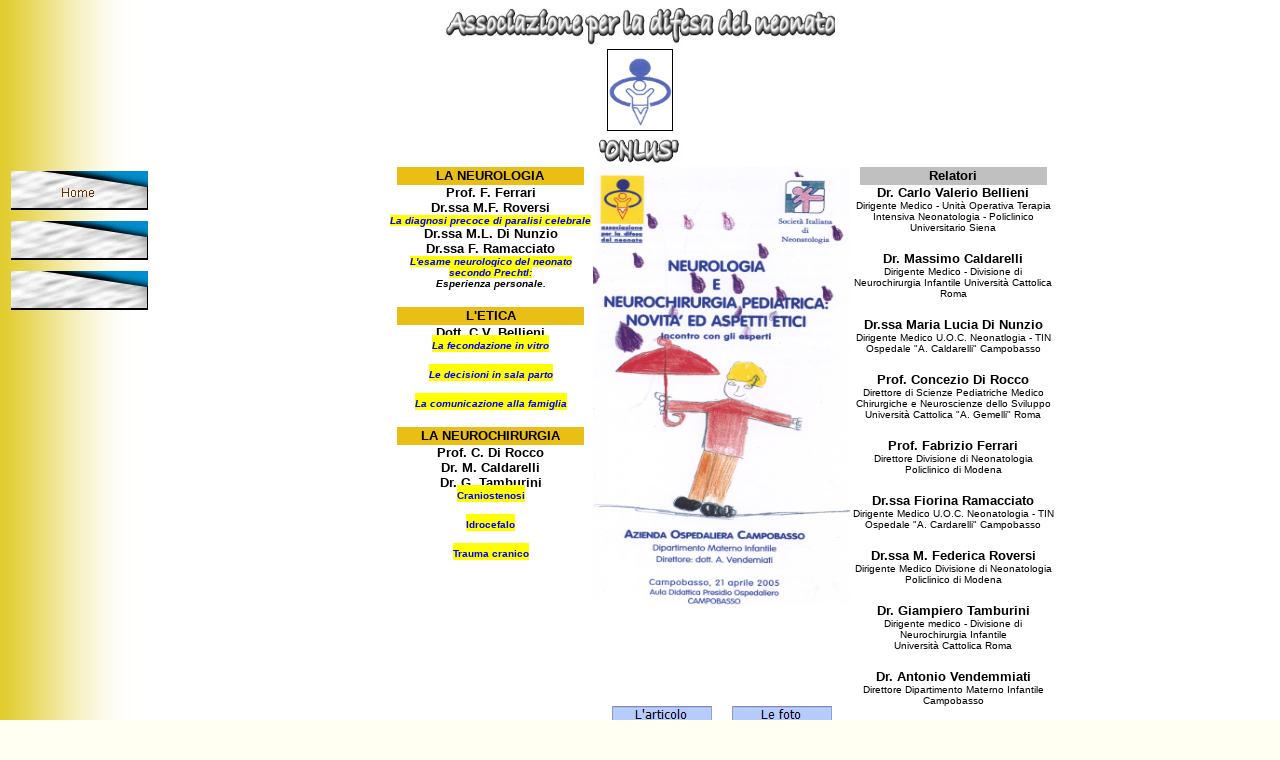

--- FILE ---
content_type: text/html
request_url: http://www.neonatomolisano.it/htm/convegno.htm
body_size: 3725
content:
<HTML>
<HEAD>
<META HTTP-EQUIV="Content-Type" CONTENT="text/html; charset=windows-1252">
<TITLE>convegno</TITLE>
<script language="JavaScript">
<!--
function FP_swapImg() {//v1.0
 var doc=document,args=arguments,elm,n; doc.$imgSwaps=new Array(); for(n=2; n<args.length;
 n+=2) { elm=FP_getObjectByID(args[n]); if(elm) { doc.$imgSwaps[doc.$imgSwaps.length]=elm;
 elm.$src=elm.src; elm.src=args[n+1]; } }
}

function FP_preloadImgs() {//v1.0
 var d=document,a=arguments; if(!d.FP_imgs) d.FP_imgs=new Array();
 for(var i=0; i<a.length; i++) { d.FP_imgs[i]=new Image; d.FP_imgs[i].src=a[i]; }
}

function FP_getObjectByID(id,o) {//v1.0
 var c,el,els,f,m,n; if(!o)o=document; if(o.getElementById) el=o.getElementById(id);
 else if(o.layers) c=o.layers; else if(o.all) el=o.all[id]; if(el) return el;
 if(o.id==id || o.name==id) return o; if(o.childNodes) c=o.childNodes; if(c)
 for(n=0; n<c.length; n++) { el=FP_getObjectByID(id,c[n]); if(el) return el; }
 f=o.forms; if(f) for(n=0; n<f.length; n++) { els=f[n].elements;
 for(m=0; m<els.length; m++){ el=FP_getObjectByID(id,els[n]); if(el) return el; } }
 return null;
}
// -->
</script>
<!--mstheme--><link rel="stylesheet" type="text/css" href="../_themes/aftrnoon/aftr1111.css"><meta name="Microsoft Theme" content="aftrnoon 1111, default">
<meta name="Microsoft Border" content="tlb, default">
</HEAD>
<BODY onload="FP_preloadImgs(/*url*/'../pulsanti/button6.jpg', /*url*/'../pulsanti/button7.jpg', /*url*/'../pulsanti/button8.jpg', /*url*/'../pulsanti/button9.jpg', /*url*/'../pulsanti/buttonC.jpg', /*url*/'../pulsanti/buttonD.jpg')"><!--msnavigation--><table border="0" cellpadding="0" cellspacing="0" width="100%"><tr><td>
<P ALIGN="center" STYLE="margin-top: 0; margin-bottom: 0">
<IMG BORDER="0" SRC="../images/immagini%20gif/Associazione%20per%20la%20difesa%20del%20neonato.gif" WIDTH="389" HEIGHT="37"></P>
<P ALIGN="center" STYLE="margin-top: 0; margin-bottom: 0">
<IMG BORDER="1" SRC="../images/immagini%20gif/logo.gif" WIDTH="64" HEIGHT="80" HSPACE="2" VSPACE="4"></P>
<P ALIGN="center" STYLE="margin-top: 0; margin-bottom: 0">
<IMG BORDER="0" SRC="../images/immagini%20gif/Buttons.gif" WIDTH="87" HEIGHT="24" VSPACE="4"></P>
<P ALIGN="center" STYLE="margin-top: 0; margin-bottom: 0">
<!-- Inizio Codice Shinystat --><SCRIPT TYPE="text/javascript" LANGUAGE="JavaScript" SRC="http://codice.shinystat.com/cgi-bin/getcod.cgi?USER=gianni55"></SCRIPT><NOSCRIPT><a href="http://www.shinystat.com/it" target="_top">
<img src="http://www.shinystat.com/cgi-bin/shinystat.cgi?USER=gianni55" alt="Contatore sito" border="0"></a>
</NOSCRIPT>
<!-- Fine Codice Shinystat --></P>

</td></tr><!--msnavigation--></table><!--msnavigation--><table dir="ltr" border="0" cellpadding="0" cellspacing="0" width="100%"><tr><td valign="top" width="1%">

<P>
<script language="JavaScript"><!--
MSFPhover = 
  (((navigator.appName == "Netscape") && 
  (parseInt(navigator.appVersion) >= 3 )) || 
  ((navigator.appName == "Microsoft Internet Explorer") && 
  (parseInt(navigator.appVersion) >= 4 ))); 
function MSFPpreload(img) 
{
  var a=new Image(); a.src=img; return a; 
}
// --></script><script language="JavaScript"><!--
if(MSFPhover) { MSFPnav1n=MSFPpreload("../_derived/home_cmp_indust110_vbtn.gif"); MSFPnav1h=MSFPpreload("../_derived/home_cmp_indust110_vbtn_a.gif"); }
// --></script><a href="../" language="JavaScript" onmouseover="if(MSFPhover) document['MSFPnav1'].src=MSFPnav1h.src" onmouseout="if(MSFPhover) document['MSFPnav1'].src=MSFPnav1n.src"><img src="../_derived/home_cmp_indust110_vbtn.gif" width="140" height="50" border="0" alt="Home" name="MSFPnav1"></a><br><script language="JavaScript"><!--
if(MSFPhover) { MSFPnav2n=MSFPpreload("_derived/gazzetta.htm_cmp_indust110_vbtn.gif"); MSFPnav2h=MSFPpreload("_derived/gazzetta.htm_cmp_indust110_vbtn_a.gif"); }
// --></script><a href="gazzetta.htm" language="JavaScript" onmouseover="if(MSFPhover) document['MSFPnav2'].src=MSFPnav2h.src" onmouseout="if(MSFPhover) document['MSFPnav2'].src=MSFPnav2n.src"><img src="_derived/gazzetta.htm_cmp_indust110_vbtn.gif" width="140" height="50" border="0" alt="Convegno dal tema" name="MSFPnav2"></a><br><script language="JavaScript"><!--
if(MSFPhover) { MSFPnav3n=MSFPpreload("_derived/foto_convegno.htm_cmp_indust110_vbtn.gif"); MSFPnav3h=MSFPpreload("_derived/foto_convegno.htm_cmp_indust110_vbtn_a.gif"); }
// --></script><a href="foto_convegno.htm" language="JavaScript" onmouseover="if(MSFPhover) document['MSFPnav3'].src=MSFPnav3h.src" onmouseout="if(MSFPhover) document['MSFPnav3'].src=MSFPnav3n.src"><img src="_derived/foto_convegno.htm_cmp_indust110_vbtn.gif" width="140" height="50" border="0" alt="foto convegno" name="MSFPnav3"></a> </P>

</td><td valign="top" width="24"></td><!--msnavigation--><td valign="top">
<div align="center">
<TABLE BORDER="0" CELLSPACING="0" WIDTH="668" ID="table1" CELLPADDING="0">
<TR><TD WIDTH="222" VALIGN="top" align="center">
 <TABLE CELLPADDING="0" CELLSPACING="0" HEIGHT="18" WIDTH="188">
 <!-- MSTableType="layout" -->
 <TR><TD BGCOLOR="#EABF15" ALIGN="center" WIDTH="187">
  <P STYLE="margin-top: 0; margin-bottom: 0"><FONT SIZE="2"><B>LA 
  NEUROLOGIA</B></FONT></TD><TD HEIGHT="18" WIDTH="0"></TD></TR>
 </TABLE><P STYLE="margin-top: 0; margin-bottom: 0" ALIGN="center"><B>
 <FONT SIZE="2">Prof. F. Ferrari</FONT></B></P>
 <P STYLE="margin-top: 0; margin-bottom: 0" ALIGN="center"><B>
 <FONT SIZE="2">Dr.ssa M.F. Roversi</FONT></B></P>
 <P STYLE="margin-top: 0; margin-bottom: 0" ALIGN="center">
 <FONT SIZE="1" COLOR="#0000FF"><I>
 <SPAN STYLE="font-weight: 700; background-color: #FFFF00">La diagnosi 
 precoce di paralisi celebrale</SPAN></I></FONT></P>
 <P STYLE="margin-top: 0; margin-bottom: 0" ALIGN="center"><B>
 <FONT SIZE="2">Dr.ssa M.L. Di Nunzio</FONT></B></P>
 <P STYLE="margin-top: 0; margin-bottom: 0" ALIGN="center"><B>
 <FONT SIZE="2">Dr.ssa F. Ramacciato</FONT></B></P>
 <P STYLE="margin-top: 0; margin-bottom: 0" ALIGN="center"><I>
 <FONT SIZE="1" COLOR="#0000FF">
 <SPAN STYLE="font-weight: 700; background-color: #FFFF00">L'esame 
 neurologico del neonato secondo Prechtl:</SPAN></FONT></I></P>
 <P STYLE="margin-top: 0; margin-bottom: 0" ALIGN="center"><B><I>
 <FONT SIZE="1">Esperienza personale.</FONT></I></B></P>
 <P ALIGN="center" STYLE="margin-top: 0; margin-bottom: 0">&nbsp;</P>
 <TABLE CELLPADDING="0" CELLSPACING="0" HEIGHT="18" ID="table10" WIDTH="187">
 <!-- MSTableType="layout" -->
 <TR><TD ALIGN="center" HEIGHT="18" WIDTH="187" BGCOLOR="#EABF15">
  <P STYLE="margin-top: 0; margin-bottom: 0"><FONT SIZE="2"><B>L'ETICA</B></FONT></TD>
 </TR></TABLE>
 <P STYLE="margin-top: 0; margin-bottom: 0" ALIGN="center"><B>
 <FONT SIZE="2">Dott. C.V. Bellieni</FONT></B></P>
 <P STYLE="margin-top: 0; margin-bottom: 0" ALIGN="center">
 <SPAN STYLE="font-weight: 700; font-style: italic; background-color: #FFFF00">
 <FONT SIZE="1" COLOR="#0000FF">La fecondazione in vitro</FONT></SPAN></P>
 <P STYLE="margin-top: 0; margin-bottom: 0" ALIGN="center">&nbsp;</P>
 <P STYLE="margin-top: 0; margin-bottom: 0" ALIGN="center">
 <SPAN STYLE="font-weight: 700; font-style: italic; background-color: #FFFF00">
 <FONT SIZE="1" COLOR="#0000FF">Le decisioni in sala parto</FONT></SPAN></P>
 <P STYLE="margin-top: 0; margin-bottom: 0" ALIGN="center">&nbsp;</P>
 <P STYLE="margin-top: 0; margin-bottom: 0" ALIGN="center">
 <SPAN STYLE="font-weight: 700; font-style: italic; background-color: #FFFF00">
 <FONT SIZE="1" COLOR="#0000FF">La comunicazione alla famiglia</FONT></SPAN></P>
 <P STYLE="margin-top: 0; margin-bottom: 0" ALIGN="center">&nbsp;</P>
 <TABLE CELLPADDING="0" CELLSPACING="0" ID="table11" HEIGHT="18" WIDTH="187">
 <!-- MSTableType="layout" -->
 <TR><TD ALIGN="center" HEIGHT="18" WIDTH="187" BGCOLOR="#EABF15">
  <P STYLE="margin-top: 0; margin-bottom: 0"><FONT SIZE="2"><B>LA 
  NEUROCHIRURGIA</B></FONT></TD></TR></TABLE>
 <P STYLE="margin-top: 0; margin-bottom: 0" ALIGN="center"><B>
 <FONT SIZE="2">Prof. C. Di Rocco</FONT></B></P>
 <P STYLE="margin-top: 0; margin-bottom: 0" ALIGN="center"><B>
 <FONT SIZE="2">Dr. M. Caldarelli</FONT></B></P>
 <P STYLE="margin-top: 0; margin-bottom: 0" ALIGN="center"><B>
 <FONT SIZE="2">Dr. G. Tamburini</FONT></B></P>
 <P STYLE="margin-top: 0; margin-bottom: 0" ALIGN="center">
 <SPAN STYLE="font-weight: 700; background-color: #FFFF00">
 <FONT SIZE="1" COLOR="#0000FF">Craniostenosi</FONT></SPAN></P>
 <P STYLE="margin-top: 0; margin-bottom: 0" ALIGN="center">&nbsp;</P>
 <P STYLE="margin-top: 0; margin-bottom: 0" ALIGN="center">
 <SPAN STYLE="font-weight: 700; background-color: #FFFF00">
 <FONT SIZE="1" COLOR="#0000FF">Idrocefalo</FONT></SPAN></P>
 <P STYLE="margin-top: 0; margin-bottom: 0" ALIGN="center">&nbsp;</P>
 <P STYLE="margin-top: 0; margin-bottom: 0" ALIGN="center">
 <SPAN STYLE="font-weight: 700; background-color: #FFFF00">
 <FONT SIZE="1" COLOR="#0000FF">Trauma cranico</FONT></SPAN></P>
 <P ALIGN="center" STYLE="margin-top: 0; margin-bottom: 0">&nbsp;</TD>
 <TD WIDTH="223" VALIGN="top" align="center"><P ALIGN="center">
 <IMG BORDER="0" SRC="../images/immagini%20jpg/Associazione.jpg" WIDTH="257" HEIGHT="438" ALIGN="top"></TD>
 <TD WIDTH="223" VALIGN="top" align="center">
 <TABLE CELLPADDING="0" CELLSPACING="0" ID="table4" HEIGHT="18" WIDTH="187">
 <!-- MSTableType="layout" -->
 <TR><TD BGCOLOR="#C0C0C0" ALIGN="center" HEIGHT="18" WIDTH="187">
  <P STYLE="margin-top: 0; margin-bottom: 0"><FONT SIZE="2"><B>
  Relatori</B></FONT></TD></TR></TABLE>
 <P STYLE="margin-top: 0; margin-bottom: 0" ALIGN="center"><B>
 <FONT SIZE="2">Dr. Carlo Valerio Bellieni</FONT></B></P>
 <P STYLE="margin-top: 0; margin-bottom: 0" ALIGN="center">
 <FONT SIZE="1">Dirigente Medico - Unità Operativa Terapia Intensiva 
 Neonatologia - Policlinico Universitario Siena</FONT></P>
 <P STYLE="margin-top: 0; margin-bottom: 0" ALIGN="center">&nbsp;</P>
 <P STYLE="margin-top: 0; margin-bottom: 0" ALIGN="center">
 <FONT SIZE="2"><B>Dr. Massimo Caldarelli</B></FONT></P>
 <P STYLE="margin-top: 0; margin-bottom: 0" ALIGN="center">
 <FONT SIZE="1">Dirigente Medico - Divisione di Neurochirurgia 
 Infantile Università Cattolica Roma</FONT></P>
 <P STYLE="margin-top: 0; margin-bottom: 0" ALIGN="center">&nbsp;</P>
 <P STYLE="margin-top: 0; margin-bottom: 0" ALIGN="center"><B>
 <FONT SIZE="2">Dr.ssa Maria Lucia Di Nunzio</FONT></B></P>
 <P STYLE="margin-top: 0; margin-bottom: 0" ALIGN="center">
 <FONT SIZE="1">Dirigente Medico U.O.C. Neonatlogia - TIN Ospedale &quot;A. 
 Caldarelli&quot; Campobasso</FONT></P>
 <P STYLE="margin-top: 0; margin-bottom: 0" ALIGN="center">&nbsp;</P>
 <P STYLE="margin-top: 0; margin-bottom: 0" ALIGN="center">
 <FONT SIZE="2"><B>Prof. Concezio Di Rocco</B></FONT></P>
 <P STYLE="margin-top: 0; margin-bottom: 0" ALIGN="center">
 <FONT SIZE="1">Direttore di Scienze Pediatriche Medico Chirurgiche e 
 Neuroscienze dello Sviluppo</FONT></P>
 <P STYLE="margin-top: 0; margin-bottom: 0" ALIGN="center">
 <FONT SIZE="1">Università Cattolica &quot;A. Gemelli&quot; Roma</FONT></P>
 <P STYLE="margin-top: 0; margin-bottom: 0" ALIGN="center">&nbsp;</P>
 <P STYLE="margin-top: 0; margin-bottom: 0" ALIGN="center">
 <FONT SIZE="2"><B>Prof. Fabrizio Ferrari</B></FONT></P>
 <P STYLE="margin-top: 0; margin-bottom: 0" ALIGN="center">
 <FONT SIZE="1">Direttore Divisione di Neonatologia Policlinico di 
 Modena</FONT></P>
 <P STYLE="margin-top: 0; margin-bottom: 0" ALIGN="center">&nbsp;</P>
 <P STYLE="margin-top: 0; margin-bottom: 0" ALIGN="center"><B>
 <FONT SIZE="2">Dr.ssa Fiorina Ramacciato</FONT></B></P>
 <P STYLE="margin-top: 0; margin-bottom: 0" ALIGN="center">
 <FONT SIZE="1">Dirigente Medico U.O.C. Neonatologia - TIN Ospedale 
 &quot;A. Cardarelli&quot; Campobasso</FONT></P>
 <P STYLE="margin-top: 0; margin-bottom: 0" ALIGN="center">&nbsp;</P>
 <P STYLE="margin-top: 0; margin-bottom: 0" ALIGN="center">
 <FONT SIZE="2"><B>Dr.ssa M. Federica Roversi</B></FONT></P>
 <P STYLE="margin-top: 0; margin-bottom: 0" ALIGN="center">
 <FONT SIZE="1">Dirigente Medico Divisione di Neonatologia Policlinico 
 di Modena</FONT></P>
 <P STYLE="margin-top: 0; margin-bottom: 0" ALIGN="center">&nbsp;</P>
 <P STYLE="margin-top: 0; margin-bottom: 0" ALIGN="center">
 <FONT SIZE="2"><B>Dr. Giampiero Tamburini</B></FONT></P>
 <P STYLE="margin-top: 0; margin-bottom: 0" ALIGN="center">
 <FONT SIZE="1">Dirigente medico - Divisione di Neurochirurgia 
 Infantile</FONT></P>
 <P STYLE="margin-top: 0; margin-bottom: 0" ALIGN="center">
 <FONT SIZE="1">Università Cattolica Roma</FONT></P>
 <P STYLE="margin-top: 0; margin-bottom: 0" ALIGN="center">&nbsp;</P>
 <P STYLE="margin-top: 0; margin-bottom: 0" ALIGN="center">
 <FONT SIZE="2"><B>Dr. Antonio Vendemmiati</B></FONT></P>
 <P STYLE="margin-top: 0; margin-bottom: 0" ALIGN="center">
 <FONT SIZE="1">Direttore Dipartimento Materno Infantile Campobasso</FONT></TD></TR>
<TR><TD WIDTH="668" VALIGN="top" colspan="3">
 <p align="center"><a href="gazzetta.htm">
 <img border="0" id="img1" 
 src="../pulsanti/bottone%20l'articolo.jpg" height="20" 
 width="100" alt="L'articolo" 
 fp-style="fp-btn: Border Bottom 1" 
 fp-title="L'articolo" 
 onmouseover="FP_swapImg(1,0,/*id*/'img1',/*url*/'../pulsanti/button6.jpg')" 
 onmouseout="FP_swapImg(0,0,/*id*/'img1',/*url*/'../pulsanti/bottone%20l%27articolo.jpg')" 
 onmousedown="FP_swapImg(1,0,/*id*/'img1',/*url*/'../pulsanti/button7.jpg')" 
 onmouseup="FP_swapImg(0,0,/*id*/'img1',/*url*/'../pulsanti/button6.jpg')"></a>&nbsp;&nbsp;&nbsp;&nbsp;
 <a href="foto_convegno.htm"><img border="0" 
 id="img2" src="../pulsanti/bottone%20le%20foto.jpg" 
 height="20" width="100" alt="Le foto" 
 onmouseover="FP_swapImg(1,0,/*id*/'img2',/*url*/'../pulsanti/button8.jpg')" 
 onmouseout="FP_swapImg(0,0,/*id*/'img2',/*url*/'../pulsanti/bottone%20le%20foto.jpg')" 
 onmousedown="FP_swapImg(1,0,/*id*/'img2',/*url*/'../pulsanti/button9.jpg')" 
 onmouseup="FP_swapImg(0,0,/*id*/'img2',/*url*/'../pulsanti/button8.jpg')" 
 fp-style="fp-btn: Border Bottom 1" 
 fp-title="Le foto"></a></TD>
 </TR><TR>
 <TD WIDTH="668" VALIGN="top" colspan="3">
 <p align="center"><a href="convegno.htm">
 <img border="0" id="img3" 
 src="../pulsanti/buttonB.jpg" height="20" 
 width="100" alt="Torna all'inizio" 
 onmouseover="FP_swapImg(1,0,/*id*/'img3',/*url*/'../pulsanti/buttonC.jpg')" 
 onmouseout="FP_swapImg(0,0,/*id*/'img3',/*url*/'../pulsanti/buttonB.jpg')" 
 onmousedown="FP_swapImg(1,0,/*id*/'img3',/*url*/'../pulsanti/buttonD.jpg')" 
 onmouseup="FP_swapImg(0,0,/*id*/'img3',/*url*/'../pulsanti/buttonC.jpg')" 
 fp-style="fp-btn: Simple Arrow 3" 
 fp-title="Torna all'inizio"></a></TD>
 </TR></TABLE></div>

<!--msnavigation--></td></tr><!--msnavigation--></table><!--msnavigation--><table border="0" cellpadding="0" cellspacing="0" width="100%"><tr><td><P ALIGN="center" STYLE="margin-top: 0; margin-bottom: 0">
&nbsp;</P>
<P ALIGN="center" STYLE="margin-top: 0; margin-bottom: 0">
&nbsp;</P>
<P ALIGN="center" STYLE="margin-top: 0; margin-bottom: 0">
<FONT COLOR="#0000FF" FACE="Verdana"><EM><FONT SIZE="2">Per ulteriori informazioni, contattare:</FONT></EM></FONT></P>
<P ALIGN="center" STYLE="margin-top: 0; margin-bottom: 0">
<I><FONT STYLE="font-size: 11pt"><B>Associazione per la difesa del neonato &quot;Onlus&quot;</B></FONT></I><B><FONT SIZE="2" COLOR="#33CC33" FACE="Verdana"><BR>
</FONT></B><I><FONT SIZE="2">SEDE LEGALE E SEGRETERIA C.DA RAMITELLI 52/C 86042 CAMPOMARINO<BR>
</FONT><FONT SIZE="1">TEL/FAX 0875 57421&nbsp;- 3392401480</FONT></I></P>
<P ALIGN="center" STYLE="margin-top: 0; margin-bottom: 0">
<I><FONT SIZE="2"><BR>
</FONT><FONT STYLE="font-size: 9pt">SEDE OPERATIVA PRESSO:</FONT></I></P>
<P ALIGN="center" STYLE="margin-top: 0; margin-bottom: 0">
<I><FONT STYLE="font-size: 9pt">REPARTO DI NEONATOLOGIA OSPEDALE &quot;A.CARDARELLI&quot;</FONT></I></P>
<P ALIGN="center" STYLE="margin-top: 0; margin-bottom: 0">
<I><FONT STYLE="font-size: 9pt">CAMPOBASSO TEL 0874 409499</FONT></I></P>
<P STYLE="margin-top: 0; margin-bottom: 0" ALIGN="center">
<FONT STYLE="font-size: 9pt">Informazioni generali: <A HREF="mailto:neonato@neonatomolisano.it">neonato@neonatomolisano.it</A><BR>
webmaster: <A HREF="mailto:webmaster@neonatomolisano.it">webmaster@neonatomolisano.it</A></FONT></P>
<P STYLE="margin-top: 0; margin-bottom: 0" ALIGN="center">
<FONT STYLE="font-size: 9pt">Presidenza Direttivo: <A HREF="mailto:presidente@neonatomolisano.it">presidente@neonatomolisano.it</A></FONT></P>
<P STYLE="margin-top: 0; margin-bottom: 0" ALIGN="center">
&nbsp;</P>
<P STYLE="margin-top: 0; margin-bottom: 0" ALIGN="center">
<B><I><FONT FACE="Verdana" SIZE="1">Copyright © 2004 ®</FONT></I></B></P>
<P STYLE="margin-top: 0; margin-bottom: 0" ALIGN="center">
<B><I><FONT FACE="Verdana" STYLE="font-size: 9pt"><A HREF="mailto:webmaster@campomarino.info"><IMG BORDER="0" SRC="../images/immagini%20gif/GN&C%20Development%20blu.gif" WIDTH="128" HEIGHT="38"></A></FONT></I></B></P>
<P STYLE="margin-top: 0; margin-bottom: 0" ALIGN="center">
<B><I><FONT FACE="Verdana" SIZE="1">Tutti i diritti riservati.</FONT></I></B></P>
<P STYLE="margin-top: 0; margin-bottom: 0" ALIGN="center">
<B><I><FONT FACE="Verdana" SIZE="1">Ultimo aggiornamento: 21-06-2010.</FONT></I></B></P>

</td></tr><!--msnavigation--></table></BODY></HTML>